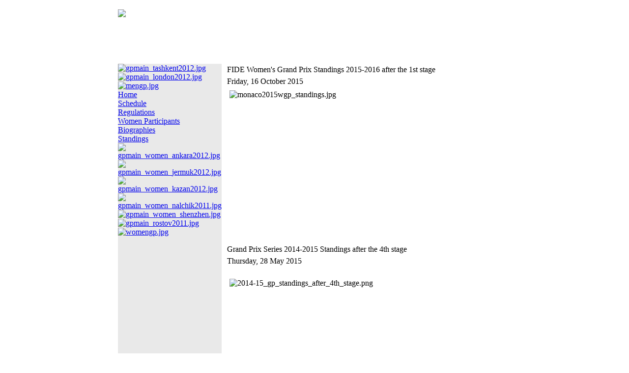

--- FILE ---
content_type: text/html; charset=UTF-8
request_url: https://grandprix.fide.com/6.html
body_size: 2960
content:
<?xml version="1.0" encoding="iso-8859-1"?><!DOCTYPE html PUBLIC "-//W3C//DTD XHTML 1.0 Transitional//EN" "http://www.w3.org/TR/xhtml1/DTD/xhtml1-transitional.dtd">
<html xmlns="http://www.w3.org/1999/xhtml">
  <head>
    <meta http-equiv="Content-Type" content="text/html; charset=iso-8859-1" />
    <title>Home&nbsp;-&nbsp;Grand Prix</title>
<meta name="description" content="World Chess Federation, Grand Prix" />
<meta name="keywords" content="World Chess Federation, Grand Prix , Chess Tournaments" />
<meta name="robots" content="index, follow" />
<base href="https://grandprix.fide.com/" />
	<link rel="shortcut icon" href="https://grandprix.fide.com/images/favicon.ico" />
	    <link rel="stylesheet" type="text/css" href="https://grandprix.fide.com/templates/tourtemp/css/template_css.css" />
  </head>

<body>
<center>


<div id="frame">

<div id="frame-left"> <!-- frame baslangic -->

<div id="frame-right"> <!-- frame baslangic -->

<div style="height:100%;top:0;padding-top:0;position: relative;padding:0;border:1px solid #fff;align:middle;background:#fff;margin-top:0px;width:830px;">


<div style="border:0px solid maroon;width:800px;margin-top:10px;position: relative;background:#fff;">

<table border="0" cellpadding="0" cellspacing="0"><tr><td width="800">
<table border="0" cellpadding="0" cellspacing="0" bgcolor="#162D19" width="800" align="left">
<tr>
<td align=left valign=top bgcolor="#fff" width="800" height=111>
<img src="templates/tourtemp/images/grandprix_top.jpg" border=0></td>    

  </tr>

      </table>
</td></tr>
<tr><td width="800">
<table border="0" cellpadding="0" cellspacing="0" bgcolor="#ffffff" width="800">
      <tr>
        <td width="150" style="text-align:left;padding-right:0px;" align=left bgcolor="#e9e9e9" valign="top">
          		<table cellpadding="0" cellspacing="0" class="moduletable">
				<tr>
			<td>
				<a href="http://tashkent2012.fide.com" target="_blank"><img src="images/stories/banners/gpmain_tashkent2012.jpg" alt="gpmain_tashkent2012.jpg" style="border: 0px none #000000; width: 149px; height: 47px" title="gpmain_tashkent2012.jpg" align="middle" height="47" width="149" /></a>         
			</td>
		</tr>
		</table>
				<table cellpadding="0" cellspacing="0" class="moduletable">
				<tr>
			<td>
				<a href="http://london2012.fide.com" target="_blank"><img src="images/stories/banners/gpmain_london2012.jpg" alt="gpmain_london2012.jpg" style="border: 0px none #000000; width: 149px; height: 47px" title="gpmain_london2012.jpg" align="middle" height="47" width="149" /></a>        
			</td>
		</tr>
		</table>
				<table cellpadding="0" cellspacing="0" class="moduletable">
				<tr>
			<td>
				<a href="https://grandprix.fide.com/fide-men-grand-prix-archives.html" target="_self"><img src="images/stories/banners/mengp.jpg" alt="mengp.jpg" style="border: 0px none #000000; width: 149px; height: 120px" title="mengp.jpg" align="middle" height="120" width="149" /></a>  
			</td>
		</tr>
		</table>
				<table cellpadding="0" cellspacing="0" class="moduletable">
				<tr>
			<td>
				
<table width="100%" border="0" cellpadding="0" cellspacing="0">
<tr align="left"><td><a href="https://grandprix.fide.com/" class="mainlevel" id="active_menu">Home</a></td></tr>
<tr align="left"><td><a href="https://grandprix.fide.com/schedule.html" class="mainlevel" >Schedule</a></td></tr>
<tr align="left"><td><a href="https://grandprix.fide.com/regulations.html" class="mainlevel" >Regulations</a></td></tr>
<tr align="left"><td><a href="https://grandprix.fide.com/women-participants.html" class="mainlevel" >Women Participants</a></td></tr>
<tr align="left"><td><a href="https://grandprix.fide.com/biographies/2.html" class="mainlevel" >Biographies</a></td></tr>
<tr align="left"><td><a href="https://grandprix.fide.com/standings.html" class="mainlevel" >Standings</a></td></tr>
</table>			</td>
		</tr>
		</table>
				<table cellpadding="0" cellspacing="0" class="moduletable">
				<tr>
			<td>
				<a href="http://ankara2012.fide.com" target="_blank"><img src="images/stories/banners/gpmain_women_ankara2012.jpg" alt="gpmain_women_ankara2012.jpg" style="border: 0px none #000000; width: 149px; height: 47px" title="gpmain_women_ankara2012.jpg" align="middle" height="47" width="149" /></a>       
			</td>
		</tr>
		</table>
				<table cellpadding="0" cellspacing="0" class="moduletable">
				<tr>
			<td>
				<a href="http://jermuk2012.fide.com" target="_blank"><img src="images/stories/banners/gpmain_women_jermuk2012.jpg" alt="gpmain_women_jermuk2012.jpg" style="border: 0px none #000000; width: 149px; height: 47px" title="gpmain_women_jermuk2012.jpg" height="47" align="middle" width="149" /></a>      
			</td>
		</tr>
		</table>
				<table cellpadding="0" cellspacing="0" class="moduletable">
				<tr>
			<td>
				<a href="http://kazan2012.fide.com" target="_blank"><img src="images/stories/banners/gpmain_women_kazan2012.jpg" alt="gpmain_women_kazan2012.jpg" style="border: 0px none #000000; width: 149px; height: 47px" title="gpmain_women_kazan2012.jpg" align="middle" width="149" height="47" /></a>     
			</td>
		</tr>
		</table>
				<table cellpadding="0" cellspacing="0" class="moduletable">
				<tr>
			<td>
				<a href="http://nalchik2011.fide.com" target="_blank"><img src="images/stories/banners/gpmain_women_nalchik2011.jpg" alt="gpmain_women_nalchik2011.jpg" style="border: 0px none #000000; width: 149px; height: 47px" title="gpmain_women_nalchik2011.jpg" align="middle" height="47" width="149" /></a>    
			</td>
		</tr>
		</table>
				<table cellpadding="0" cellspacing="0" class="moduletable">
				<tr>
			<td>
				<a href="http://shenzhen2011.fide.com" target="_blank"><img src="images/stories/banners/gpmain_women_shenzhen.jpg" alt="gpmain_women_shenzhen.jpg" style="border: 0px none #000000; width: 149px; height: 47px" title="gpmain_women_shenzhen.jpg" align="middle" height="47" width="149" /></a>   
			</td>
		</tr>
		</table>
				<table cellpadding="0" cellspacing="0" class="moduletable">
				<tr>
			<td>
				<a href="http://rostov2011.fide.com" target="_blank"><img src="images/stories/banners/gpmain_rostov2011.jpg" alt="gpmain_rostov2011.jpg" style="border: 0px none #000000; width: 149px; height: 47px" title="gpmain_rostov2011.jpg" align="middle" height="47" width="149" /></a>  
			</td>
		</tr>
		</table>
				<table cellpadding="0" cellspacing="0" class="moduletable">
				<tr>
			<td>
				<a href="https://grandprix.fide.com/fide-women-grand-prix-archives.html" target="_self"><img src="images/stories/banners/womengp.jpg" alt="womengp.jpg" style="width: 149px; height: 120px; border: 0px none #000000" title="womengp.jpg" align="middle" height="120" width="149" /></a> 
			</td>
		</tr>
		</table>
		          <br>
            
          <br><br>
            
        </td>
        <td align=left style="padding-left:8px;" width="650" valign="top" bgcolor="#ffffff">	

        
<table border="0" cellpadding="0" cellspacing="0" bgcolor="#ffffff" width="645">
        
       <tr><td align=left>     </td></tr>

       <tr><td>    <table class="blog" cellpadding="0" cellspacing="0"><tr><td valign="top"><table width="100%"  cellpadding="0" cellspacing="0"><tr><td valign="top" width="100%">				<table class="contentpaneopen">
			<tr>
								<td class="contentheading" width="100%">
					FIDE Women's Grand Prix Standings 2015-2016 after the 1st stage									</td>
							</tr>
			</table>
			
		<table class="contentpaneopen">
					<tr>
				<td valign="top" colspan="2" class="createdate">
					Friday, 16 October 2015				</td>
			</tr>
					<tr>
			<td valign="top" colspan="2">
				<img src="images/stories/monaco2015wgp_standings.jpg" alt="monaco2015wgp_standings.jpg" style="margin: 5px; float: left; width: 565px; height: 286px" title="monaco2015wgp_standings.jpg" height="286" width="565" />
			</td>
		</tr>
				</table>

		<span class="article_seperator">&nbsp;</span>

		</td></tr><tr><td valign="top" width="100%">			<table class="contentpaneopen">
			<tr>
								<td class="contentheading" width="100%">
					Grand Prix Series 2014-2015 Standings after the 4th stage 									</td>
							</tr>
			</table>
			
		<table class="contentpaneopen">
					<tr>
				<td valign="top" colspan="2" class="createdate">
					Thursday, 28 May 2015				</td>
			</tr>
					<tr>
			<td valign="top" colspan="2">
				<br />
<img src="images/stories/2014-15_gp_standings_after_4th_stage.png" alt="2014-15_gp_standings_after_4th_stage.png" style="margin: 5px; float: left; width: 470px; height: 375px" title="2014-15_gp_standings_after_4th_stage.png" width="470" height="375" />
			</td>
		</tr>
				</table>

		<span class="article_seperator">&nbsp;</span>

		</td></tr><tr><td valign="top" width="100%">			<table class="contentpaneopen">
			<tr>
								<td class="contentheading" width="100%">
					Grand Prix Series 2014-2015 Standings after the 3rd stage 									</td>
							</tr>
			</table>
			
		<table class="contentpaneopen">
					<tr>
				<td valign="top" colspan="2" class="createdate">
					Friday, 15 May 2015				</td>
			</tr>
					<tr>
			<td valign="top" colspan="2">
				<br />
<img src="images/stories/2014-2015_gp_standings_after_the_3rd_stage.jpg" alt="2014-2015_gp_standings_after_the_3rd_stage.jpg" style="margin: 5px; float: left; width: 454px; height: 322px" title="2014-2015_gp_standings_after_the_3rd_stage.jpg" width="454" height="322" />
			</td>
		</tr>
				</table>

		<span class="article_seperator">&nbsp;</span>

		</td></tr><tr><td valign="top" width="100%">			<table class="contentpaneopen">
			<tr>
								<td class="contentheading" width="100%">
					Grand Prix Series 2014-2015 Standings after the 2nd stage 									</td>
							</tr>
			</table>
			
		<table class="contentpaneopen">
					<tr>
				<td valign="top" colspan="2" class="createdate">
					Wednesday, 05 November 2014				</td>
			</tr>
					<tr>
			<td valign="top" colspan="2">
				<br />
<img src="images/stories/2014-15_gp_standings_after_2_stage.jpg" alt="2014-15_gp_standings_after_2_stage.jpg" style="margin: 5px; float: left; width: 645px; height: 407px" title="2014-15_gp_standings_after_2_stage.jpg" width="645" height="407" />
			</td>
		</tr>
				</table>

		<span class="article_seperator">&nbsp;</span>

		</td></tr></table></td></tr><tr><td valign="top"><div class="blog_more">			<div>
				<strong>
				More...				</strong>
			</div>
					<ul>
					<li>
				<a class="blogsection" href="https://grandprix.fide.com/fide-womens-grand-prix-overall-standings-2013-2014.html">
					FIDE Women's Grand Prix Overall Standings 2013-2014</a>
			</li>
						<li>
				<a class="blogsection" href="https://grandprix.fide.com/fide-womens-grand-prix-standings-after-5th-stage.html">
							FIDE Women's Grand Prix Standings after 5th stage</a>
			</li>
						<li>
				<a class="blogsection" href="https://grandprix.fide.com/womens-grand-prix-series-2013-2014-standings.html">
					Women's Grand Prix Series 2013-2014 Standings after 4th stage</a>
			</li>
						<li>
				<a class="blogsection" href="https://grandprix.fide.com/fide-grand-prix-overall-standings.html">
					FIDE Grand Prix Overall Standings 2012 -2013</a>
			</li>
						<li>
				<a class="blogsection" href="https://grandprix.fide.com/fide-womens-grand-prix-standings-after-3rd-leg.html">
					FIDE Women's Grand Prix Standings after 3rd stage</a>
			</li>
						<li>
				<a class="blogsection" href="https://grandprix.fide.com/fide-grand-prix-standings-after-5th-leg.html">
					FIDE Grand Prix Standings after 5th stage </a>
			</li>
						<li>
				<a class="blogsection" href="https://grandprix.fide.com/womens-grand-prix-series-2013-2014-2.html">
					Women's Grand Prix Series 2013-2014</a>
			</li>
						<li>
				<a class="blogsection" href="https://grandprix.fide.com/fide-grand-prix-standings-after-4th-leg.html">
					FIDE Grand Prix Standings after 4th stage</a>
			</li>
						<li>
				<a class="blogsection" href="https://grandprix.fide.com/womens-grand-prix-series-2013-2014.html">
					Women's Grand Prix Series 2013-2014 </a>
			</li>
						<li>
				<a class="blogsection" href="https://grandprix.fide.com/grand-prix-participants.html">
					Grand Prix Participants</a>
			</li>
					</ul>
		</div></td></tr><tr><td valign="top" align="center"><span class="pagenav">&lt;&lt;&nbsp;Start</span> <span class="pagenav">&lt;&nbsp;Prev</span> <span class="pagenav">1</span> <a href="https://grandprix.fide.com/7.html" class="pagenav"><strong>2</strong></a> <a href="https://grandprix.fide.com/7.html" class="pagenav" title="Next">Next&nbsp;&gt;</a> <a href="https://grandprix.fide.com/7.html" class="pagenav" title="End">End&nbsp;&gt;&gt;</a><br /><br /></td></tr><tr><td valign="top" align="center">Results 1 - 14 of 25</td></tr></table>  </td></tr>
</table>

        </td>
      </tr>

       <tr>
        <td colspan=2 width="800" height="20" style="background:#fff;color:gray;font-weight:normal;" align=right valign="middle">
 &copy;&nbsp;FIDE Grand Prix &nbsp;&nbsp; | &nbsp;&nbsp; <a href="http://www.fide.com">www.fide.com</a> 
 &nbsp;&nbsp; | &nbsp;&nbsp; <a href="http://grandprix.fide.com">grandprix.fide.com</a>
&nbsp;&nbsp; | &nbsp;&nbsp; Powered by Turkish Chess Federation 

        </td> </tr>

    </table>
</td></tr></table> 
</div> 
</div>


</div></div></div>

</center>

<script src="http://www.google-analytics.com/urchin.js" type="text/javascript">
</script>
<script type="text/javascript">
_uacct = "UA-4113616-3";
urchinTracker();
</script>

</body>
</html>
<!-- 1769197539 -->